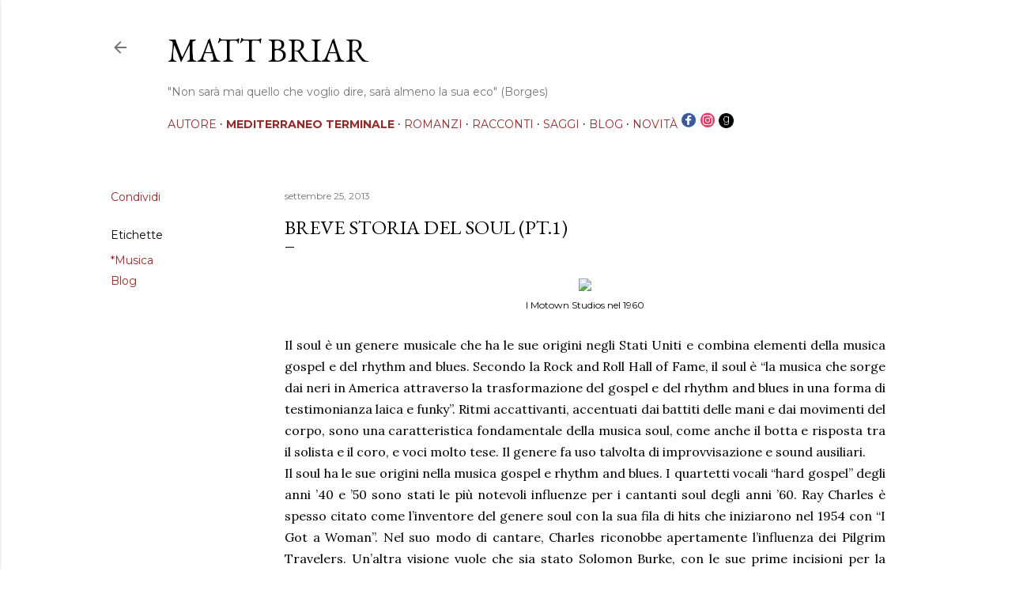

--- FILE ---
content_type: text/html; charset=UTF-8
request_url: https://www.mattbriar.com/b/stats?style=BLACK_TRANSPARENT&timeRange=ALL_TIME&token=APq4FmC7Sc0YBrJ9sCGzBJtqz9DRkTuZvkzc12Fd2D6WCeoM2p_MOgCKbzyBsXllvYWh5-hhrqtOCaf_9W8Zm0HN7EuA1OBRhA
body_size: 41
content:
{"total":902104,"sparklineOptions":{"backgroundColor":{"fillOpacity":0.1,"fill":"#000000"},"series":[{"areaOpacity":0.3,"color":"#202020"}]},"sparklineData":[[0,64],[1,99],[2,69],[3,75],[4,25],[5,45],[6,52],[7,42],[8,24],[9,97],[10,29],[11,19],[12,51],[13,35],[14,24],[15,25],[16,21],[17,27],[18,48],[19,58],[20,27],[21,26],[22,25],[23,27],[24,37],[25,40],[26,72],[27,37],[28,23],[29,67]],"nextTickMs":450000}